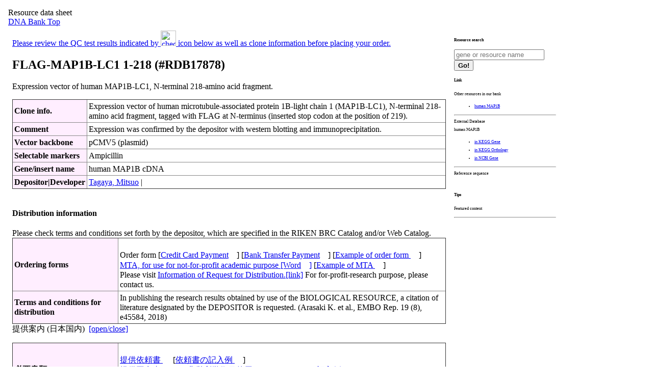

--- FILE ---
content_type: text/html
request_url: https://dnaconda.riken.jp/search/RDB_clone/RDB17/RDB17878.html
body_size: 11804
content:
<!DOCTYPE HTML PUBLIC "-//W3C//DTD HTML 4.01 Transitional//EN">
<Html>
<Head>
<!-- あいう(MOJIBAKE TAISAKU) -->
<link rel="shortcut icon" href="https://dnaconda.riken.jp/images/favicon_d.ico">
<meta http-equiv="content-type" content="text/html; charset=utf-8">
<meta http-equiv="Content-Script-Type" content="text/javascript">
<meta http-equiv="Content-Style-Type" content="text/css">

<meta http-equiv="Pragma" content="no-cache">
<meta http-equiv="Cache-Control" content="no-cache">
<meta http-equiv="Expires" content="1">

<!-- The MIT License (MIT) Copyright (c) 2015 Lokesh Dhakar -->
<link rel="stylesheet" href="https://dnaconda.riken.jp/lightbox2/css/lightbox.min.css">
<script src="https://dnaconda.riken.jp/lightbox2/js/lightbox-plus-jquery.min.js"></script>

<style type="text/css">
<!--
body{
  padding:8px;
}
*.text03e{
  font-size:0.8em; line-height:1.5em;
}
*.text04e{
  font-size:0.5em; line-height:2.0em;
}

p.p_main {
  width:850px;
}

*.p_link {
  width:178px;
  font-size:0.5em; line-height:2.0em;
}
div#region_main {
background-color: #ffffff;
width: 1082px;
overflow: hidden;
}

div#region_feature {
background-color: #ffffff;
padding: 8px;
width: 850px;
float: left;
}

div#region_link {
background-color: #ffffff;
padding: 8px;
width: 200px;
float: right;
font-size:0.5em; line-height:2.0em;
}
div#region_footer {
background-color: #ffffff;
width: 1082px;
overflow: hidden;
}

table{
  border-color:#888888;
  border-style:outset;
  border-collapse:collapse;
  border-width:1px;
}
tr{
  border-color:#888888;
  border-width:1px;
}
td{
  border-color:#888888;
  border-style:inset;
  border-width:1px;
  padding:3px;
  line-height:1.2em;
}
th{
  background-color:#ffeeff;
  border-color:#888888;
  border-style:inset;
  border-width:1px;
  padding:3px;
  line-height:1.2em;
  text-align: left;
}
.non_border{
  border-style:none;
}
.non_padding{
  padding:0px;
}
.table_width{
  width:850px;
  text-align: left;
}

-->
</style>

<!-- Global site tag (gtag.js) - Google Analytics -->
<script language="JavaScript" src="https://dnaconda.riken.jp/search/google_anal.js"></script>
<!-- End of google_anal -->
<SCRIPT LANGUAGE="JavaScript">
<!--
function ShowHide(targetID) { 
        if( document.getElementById(targetID)) { 
                if( document.getElementById(targetID).style.display == "none") {
                    document.getElementById(targetID).style.display = "block";
                } else { 
                    document.getElementById(targetID).style.display = "none";
                }
        }
}
//-->
</SCRIPT>
<title>RDB17878 - FLAG-MAP1B-LC1 1-218</title>
</head>
<body>
Resource data sheet<br />
<a href="https://dna.brc.riken.jp/en">DNA Bank Top</a><br />
<div id="region_main">
<div id="region_feature">
<a href="#sequence_info">Please review the QC test results indicated by <img src="https://dnaconda.riken.jp/images/check_mark_green.gif" width="30"  alt="check" /> icon below as well as clone information before placing your order.</a>
<h2>FLAG-MAP1B-LC1 1-218 (#RDB17878)</h2>
    <p class="p_main">Expression vector of human MAP1B-LC1, N‐terminal 218‐amino acid fragment. </p>
<table class="table_width" id="header_table">
<tbody>
  <tr>
    <th>Clone info.</th>
    <td>Expression vector of human microtubule-associated protein 1B-light chain 1 (MAP1B-LC1), N‐terminal 218‐amino acid fragment, tagged with FLAG at N-terminus (inserted stop codon at the position of 219). </td>
  </tr>
  <tr>
    <th>Comment</th>
    <td>Expression was confirmed by the depositor with western blotting and immunoprecipitation.</td>
  </tr>
  <tr>
    <th>Vector backbone</th>
    <td>pCMV5 (plasmid)</td>
  </tr>
  <tr>
    <th>Selectable markers</th>
    <td>Ampicillin</td>
  </tr>
  <tr>
    <th>Gene/insert name</th>
    <td>human MAP1B cDNA            </td>
  </tr>
  <tr>
    <th>Depositor|Developer</th>
    <td><a href="https://dnaconda.riken.jp/search/depositor/dep005729.html" target="_blank">Tagaya, Mitsuo</a> | </td>
  </tr>
</tbody></table>
&nbsp;
<table class="table_width" id="header_table">
<tbody>
</tbody></table>
<h4>Distribution information</h4>
<p class="p_main">
Please check terms and conditions set forth by the depositor, which are specified in the RIKEN BRC Catalog and/or Web Catalog.<br />
<table class="table_width" id="header_table">
  <tr>
    <th rowspan="1">Ordering forms</th>
    <td><br />
Order form&nbsp;[<a href="https://brc.riken.jp/dna/frmeacrd">Credit Card Payment<img src="https://dnaconda.riken.jp/images/datasheet097.gif" width="16" alt="" border="0"></a>]&nbsp;[<a href="https://brc.riken.jp/dna/frmead">Bank Transfer Payment<img src="https://dnaconda.riken.jp/images/datasheet097.gif" width="16" alt="" border="0"></a>]&nbsp;[<a href="https://brc.riken.jp/dna/frmeexord">Example of order form <img src="https://dnaconda.riken.jp/images/datasheet097.gif" width="16" alt="" border="0"></a>]<br />
<a href="https://brc.riken.jp/dna/frmecad">MTA, for use for not-for-profit academic purpose [Word<img src="https://dnaconda.riken.jp/images/datasheet097.gif" width="16" alt="" border="0">]</a>&nbsp;[<a href="https://brc.riken.jp/dna/frmeexmta">Example of MTA <img src="https://dnaconda.riken.jp/images/datasheet097.gif" width="16" alt="" border="0"></a>]<br />
Please visit <a href="https://dna.brc.riken.jp/en/orderingen" target="_blank">Information of Request for Distribution.[link]<a>&nbsp;For for-profit-research purpose, please contact us.&nbsp;
  </td></tr>
  <tr>
    <th rowspan="1" width="200">Terms and conditions for distribution</th>
    <td>In publishing the research results obtained by use of the BIOLOGICAL RESOURCE, a citation of literature designated by the DEPOSITOR is requested. (Arasaki K. et al., EMBO Rep. 19 (8), e45584, 2018)<br />
  </td></tr>
</table>
提供案内 (日本国内) <img src="https://dnaconda.riken.jp/images/jpn.gif" alt=""> <a onclick="ShowHide('RDB_RstJpn');return false;" href="#">[open/close]</a><br />
<div id="RDB_RstJpn" style="display: block;">
<table class="table_width" id="header_table">
  <tr>
    <th rowspan="1">必要書類</th>
    <td><br />
<a href="https://brc.riken.jp/dna/frmjad">提供依頼書 <img src="https://dnaconda.riken.jp/images/datasheet097.gif" width="16" alt="" border="0"></a>&nbsp;[<a href="https://brc.riken.jp/dna/frmjexord">依頼書の記入例 <img src="https://dnaconda.riken.jp/images/datasheet097.gif" width="16" alt="" border="0"></a>]<br />
<a href="https://brc.riken.jp/dna/frmjcad">提供同意書 (MTA, 非営利学術目的用)[Word<img src="https://dnaconda.riken.jp/images/datasheet097.gif" width="16" alt="" border="0">]</a>&nbsp;[<a href="https://brc.riken.jp/dna/frmjexmta">MTAの記入例 <img src="https://dnaconda.riken.jp/images/datasheet097.gif" width="16" alt="" border="0"></a>]<br />
手続きの概要は、<a href="https://dna.brc.riken.jp/ja/teikyo" target="_blank">「提供申込みについて[link]」</a>をご覧ください。営利目的利用についてはお問い合わせください。
  </td></tr>
  <tr>
    <th rowspan="1" width="200">MTAに書く使用条件</th>
    <td>利用者は、研究成果の公表にあたって寄託者の指定する文献を引用する(Arasaki K. et al., EMBO Rep. 19 (8), e45584, 2018)。<br />
  </td></tr>
</table>
</div>
<br />
<table class="table_width" id="header_table">
  <tr>
  <th rowspan="1">Catalog #</th>
  <th rowspan="1">Resource name</th>
  <th rowspan="1">Availability</th>
  <th rowspan="1">Shipping form</th>
  <th rowspan="1">Fee (non-profit org.)</th>
</tr>
<tr>
    <td>RDB17878</td>
    <td>FLAG-MAP1B-LC1 1-218</td>
    <td>Under QC test. Please contact us.</td>
    <td>DNA solution</td>
    <td>
<Script Language="JavaScript" src="https://dnaconda.riken.jp/search/fee_vcynp.js"></Script>
  </td></tr>
</table>
</p>
<img src="https://dnaconda.riken.jp/images/check_mark_green.gif" width="30"  alt="check" /> Please wait for results of QC test to be uploaded. This clone will be sequenced a portion for examination.<br />
<hr />
<a name="cite"></a>
<h4>How to cite this biological resource</h4>
<p class="p_main">Materials &amp; Methods section:</p>
<table class="table_width" id="header_table"><tbody><tr>
<td>The FLAG-MAP1B-LC1 1-218 was provided by the RIKEN BRC through the National BioResource Project of the MEXT, Japan (cat. RDB17878).</td>
</tr></tbody></table>
<p class="p_main">Reference section:</p>
<table class="table_width" id="header_table">
  <tr>
    <td>Arasaki, K., Nagashima, H., Kurosawa, Y., Kimura, H., Nishida, N., Dohmae, N., Yamamoto, A., Yanagi, S., Wakana, Y., Inoue, H., Tagaya, M., MAP1B-LC1 prevents autophagosome formation by linking syntaxin 17 to microtubules. EMBO Rep. 19 (8). pii: e45584 (2018). PMID 29925525. <a href="https://rrc.nbrp.jp/references/58322" target="_blank">[link to RRC of NBRP]</a></td>
  </tr>
</table>
<p class="p_main"><a href="#bunken">Further references such as user reports and related articles (go to bottom)</a></p>
<hr />
<a name="sequence_info"></a>
<h4>QC test results</h4>
<p class="p_main">
<img src="https://dnaconda.riken.jp/images/check_mark_green.gif" width="30"  alt="check" /> Please wait for results of QC test to be uploaded. This clone will be sequenced a portion for examination.<br />
</p>
<hr />
<a name="bunken"></a>
<h4>References</h4>
<p class="p_main">Original, user report and related articles</p>
<table class="table_width" id="header_table">
  <tr>
    <th width="200">original</th>
    <td>Arasaki, K., MAP1B-LC1 prevents autophagosome formation by linking syntaxin 17 to microtubules. EMBO Rep. 19 (8). pii: e45584 (2018). PMID 29925525. <a href="https://rrc.nbrp.jp/references/58322" target="_blank">[link to RRC of NBRP]</a></td>
  </tr>
</table>
</div><!-- id="region_feature" -->
<div id="region_link">
<h4>Resource search</h4>
<form action="https://knowledge.brc.riken.jp/resource/dna/list" target="_blank" accept-charset="utf-8"><input type="search" class="field" name="query" placeholder="gene or resource name"><input  type="hidden" name="__lang__" value="en"><button class="button"  type="submit"><b>Go!</b></button></form>
<h4>Link</h4>
Other resources in our bank<br />
<ul>
<li><a href="https://dnaconda.riken.jp/search/RDB_hum/GI000004/GI000004131.html" target="_blank">human MAP1B</a></li>
</ul>
<hr />
External Database<br />
human MAP1B<ul><li><a href="https://www.genome.jp/dbget-bin/www_bget?hsa:4131" target="_blank">in KEGG Gene</a></li><li><a href="https://www.kegg.jp/dbget-bin/www_bget?ko:K10429" target="_blank">in KEGG Orthology</a></li><li><a href="https://www.ncbi.nlm.nih.gov/gene/4131" target="_blank">in NCBI Gene</a></li></ul>
 <ul></ul>
 <ul></ul>
 <ul></ul>
 <ul></ul>
<hr />
Reference sequence<br>
&nbsp;&nbsp;</br>
<h4>Tips</h4>
<p class="p_main">Featured content</p>
<ul>
</ul>
<hr />
</div><!-- id="region_link" -->
</div><!-- id="region_main" -->
<!-- begin of footer -->
<div id="region_footer">
<hr />
<script language="JavaScript" src="https://dnaconda.riken.jp/search/footnore.js"></script>
<p class="text04e">
2024.09.26
</p>
<p class="text04e" align="left">
<i>HTML_RDB_mapVer2_240907.pl</i>
</p>
<!-- End of Footer -->
</div><!-- id="region_footer" -->
<!-- Global site tag (gtag.js) - Google Analytics --><script async src="https://www.googletagmanager.com/gtag/js?id=UA-108381164-1"></script><script>window.dataLayer = window.dataLayer || [];function gtag(){dataLayer.push(arguments);}gtag('js', new Date());gtag('config', 'UA-108381164-1');</script></body>
</html>

